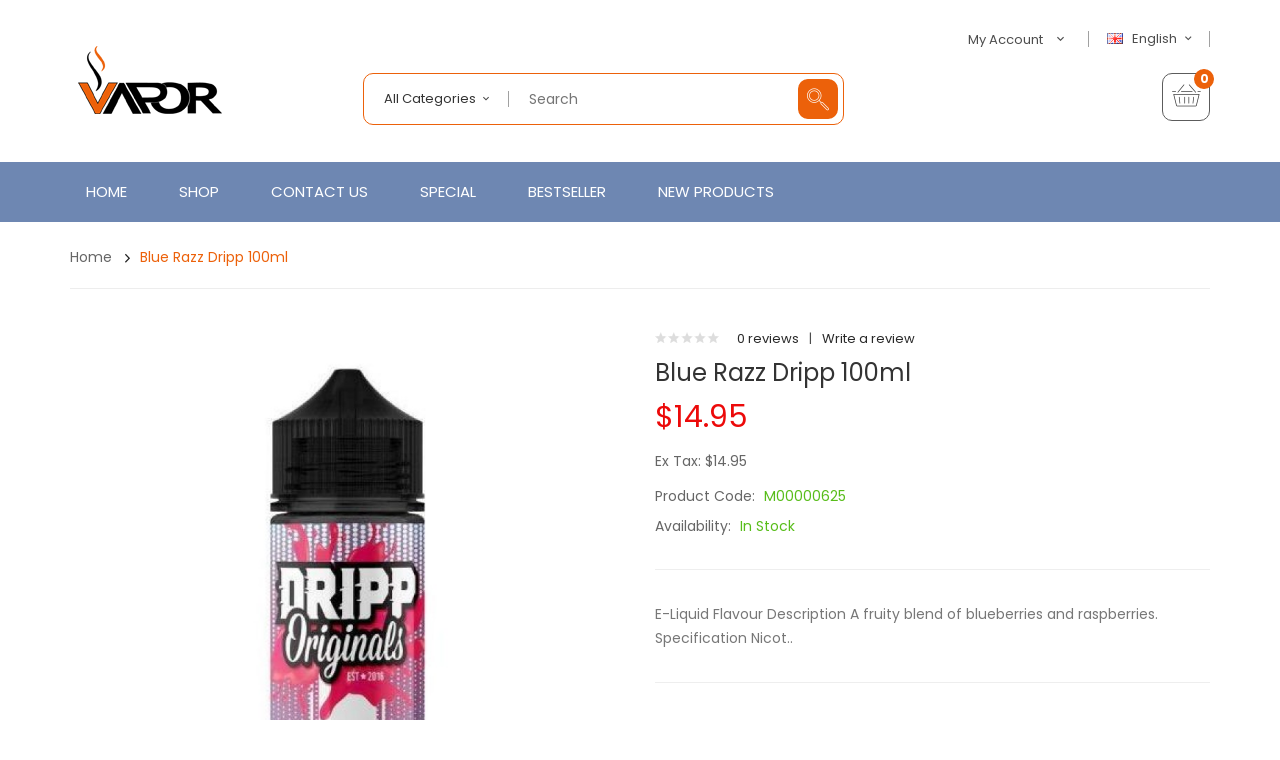

--- FILE ---
content_type: text/html; charset=utf-8
request_url: https://www.vapegive.com/blue-razz-dripp-100ml
body_size: 16838
content:
<!DOCTYPE html>
<!--[if IE]><![endif]-->
<!--[if IE 8 ]><html dir="ltr" lang="en" class="ie8"><![endif]-->
<!--[if IE 9 ]><html dir="ltr" lang="en" class="ie9"><![endif]-->
<!--[if (gt IE 9)|!(IE)]><!-->
<html dir="ltr" lang="en">
<!--<![endif]-->
<head prefix="og:http://ogp.me/ns# fb:http://ogp.me/ns/fb# product:http://ogp.me/ns/product#">
<meta charset="UTF-8" />
<meta name="viewport" content="width=device-width, initial-scale=1">
<meta http-equiv="X-UA-Compatible" content="IE=edge">
<title>Blue Razz Dripp 100ml | E-liquids</title>
<base href="https://www.vapegive.com/" />
<meta name="description" content="Buy Blue Razz Dripp 100ml E Liquid Shortfill from Dragon Vapour! Get 2 Bottles for £20.00! Mix &amp; Match Across the Whole Range. Spend £25 or More &amp; Get Free UK Shipping!" />
<script src="catalog/view/javascript/jquery/jquery-2.1.1.min.js" type="text/javascript"></script>

<script src="catalog/view/javascript/jquery/jquery-ui.min.js" type="text/javascript"></script>
<script src="catalog/view/javascript/opentheme/ocquickview/ocquickview.js" type="text/javascript"></script>
<link href="catalog/view/theme/tt_ororus1/stylesheet/opentheme/ocquickview/css/ocquickview.css" rel="stylesheet" type="text/css" />
<link href="catalog/view/theme/tt_ororus1/stylesheet/opentheme/countdown/jquery.countdown.css" rel="stylesheet" type="text/css" />
<script src="catalog/view/javascript/jquery/owl-carousel/js/owl.carousel.min.js" type="text/javascript"></script>
<link href="catalog/view/javascript/jquery/owl-carousel/css/owl.carousel.min.css" rel="stylesheet" />
<link href="catalog/view/javascript/jquery/owl-carousel/css/owl.theme.green.min.css" rel="stylesheet" />
<script src="catalog/view/javascript/jquery/elevatezoom/jquery.elevatezoom.js" type="text/javascript"></script>
<script src="catalog/view/javascript/opentheme/countdown/jquery.plugin.min.js" type="text/javascript"></script>
<script src="catalog/view/javascript/opentheme/countdown/jquery.countdown.min.js" type="text/javascript"></script>
<script src="catalog/view/javascript/ocmegamenu/menu.js" type="text/javascript"></script>
<link href="catalog/view/theme/tt_ororus1/stylesheet/opentheme/countdown/jquery.countdown.css" rel="stylesheet" />
<link href="catalog/view/theme/tt_ororus1/stylesheet/opentheme/ocmegamenu/menu.css" rel="stylesheet" />
<link href="catalog/view/theme/tt_ororus1/stylesheet/opentheme/css/animate.css" rel="stylesheet" />
<link href="catalog/view/theme/tt_ororus1/stylesheet/opentheme/layoutproducts/layoutproducts.css" rel="stylesheet" />
<link href="catalog/view/javascript/bootstrap/css/bootstrap.min.css" rel="stylesheet" media="screen" />
<script src="catalog/view/javascript/bootstrap/js/bootstrap.min.js" type="text/javascript"></script>
<link href="catalog/view/javascript/font-awesome/css/font-awesome.min.css" rel="stylesheet" type="text/css" />
<link href="catalog/view/javascript/material-design-iconic-font/css/material-design-iconic-font.min.css" rel="stylesheet" type="text/css" />
<link href="catalog/view/javascript/ionicons/css/ionicons.min.css" rel="stylesheet" type="text/css" />
<link href="catalog/view/javascript/pe-icon-7-stroke/css/pe-icon-7-stroke.css" rel="stylesheet" type="text/css" />
<link href="catalog/view/javascript/et-line-font/css/style.css" rel="stylesheet" type="text/css" />
<link href="//fonts.googleapis.com/css?family=Poppins:300,400,500,600,700,800,900" rel="stylesheet" type="text/css" />
<link href="catalog/view/theme/tt_ororus1/stylesheet/stylesheet.css" rel="stylesheet">
<script src="catalog/view/javascript/cloudzoom/cloud-zoom.1.0.2.min.js" type="text/javascript"></script>
<script src="catalog/view/javascript/cloudzoom/zoom.js" type="text/javascript"></script>
<script src="catalog/view/javascript/ocquickview/ocquickview.js" type="text/javascript"></script>
<link href="catalog/view/theme/tt_ororus1/stylesheet/ocquickview/ocquickview.css" rel="stylesheet" type="text/css" />
<link href="catalog/view/javascript/jquery/magnific/magnific-popup.css" type="text/css" rel="stylesheet" media="screen" />
<link href="catalog/view/javascript/jquery/datetimepicker/bootstrap-datetimepicker.min.css" type="text/css" rel="stylesheet" media="screen" />
<link href="catalog/view/theme/tt_ororus1/stylesheet/occolorswatches/swatches.css" type="text/css" rel="stylesheet" media="screen" />
<link href="catalog/view/theme/tt_ororus1/stylesheet/oczoom/zoom.css" type="text/css" rel="stylesheet" media="screen" />
<link href="catalog/view/javascript/cloudzoom/css/cloud-zoom.css" type="text/css" rel="stylesheet" media="screen" />
<link href="catalog/view/theme/tt_ororus1/stylesheet/opentheme/ocajaxlogin/css/ocajaxlogin.css" type="text/css" rel="stylesheet" media="screen" />
<script src="catalog/view/javascript/jquery/magnific/jquery.magnific-popup.min.js" type="text/javascript"></script>
<script src="catalog/view/javascript/jquery/datetimepicker/moment/moment.min.js" type="text/javascript"></script>
<script src="catalog/view/javascript/jquery/datetimepicker/moment/moment-with-locales.min.js" type="text/javascript"></script>
<script src="catalog/view/javascript/jquery/datetimepicker/bootstrap-datetimepicker.min.js" type="text/javascript"></script>
<script src="catalog/view/javascript/occolorswatches/swatches.js" type="text/javascript"></script>
<script src="catalog/view/javascript/cloudzoom/cloud-zoom.1.0.2.min.js" type="text/javascript"></script>
<script src="catalog/view/javascript/cloudzoom/zoom.js" type="text/javascript"></script>
<script src="catalog/view/javascript/opentheme/ocajaxlogin/ocajaxlogin.js" type="text/javascript"></script>
<script src="catalog/view/javascript/opentheme/jquery.bpopup.min.js" type="text/javascript"></script>
<script src="catalog/view/javascript/opentheme/jquery.cookie.js" type="text/javascript"></script>
<script src="catalog/view/javascript/common.js" type="text/javascript"></script>

        <link rel="alternate" href="https://www.vapegive.com/blue-razz-dripp-100ml" hreflang="en"/>
<link rel="alternate" href="https://www.vapegive.com/index.php?route=product/product&amp;product_id=626" hreflang="fr"/>

      
<link href="https://www.vapegive.com/blue-razz-dripp-100ml" rel="canonical" />
<link href="https://www.vapegive.com/image/catalog/cart.png" rel="icon" />
</head>
<body class="product-product-626 home1 group1">
<div class="wrapper">
<header>
	<div class="container">
		<div class="row">
			<div class="col-md-3 col-sm-12 col-sms-12">
				<div class="logo-container">
					<div id="logo">
					  						<a href="https://www.vapegive.com"><img src="https://www.vapegive.com/image/catalog/logo.png" title="vapegive" alt="vapegive" class="img-responsive" /></a>
					  					</div>
				</div>
			</div>
			<div class="col-md-9 col-sm-12 col-sms-12">
				<div class="top-header">
					<div class="row">
						<div class="col-md-6 col-sm-12 col-sms-12">
							<div class="top-search"><p></p></div>
						</div>
						<div class="col-md-6 col-sm-12 col-sms-12">
							 
							  <form action="https://www.vapegive.com/index.php?route=common/language/language" method="post" enctype="multipart/form-data" id="form-language">
    <div class="language">
	  <label>Language:</label>
      <button class="btn btn-link btn-language dropdown-toggle" data-toggle="dropdown">
            	  <img src="catalog/language/en-gb/en-gb.png" alt="English" title="English">
	  English
                        	  <i class="zmdi zmdi-chevron-down zmdi-hc-fw"></i></button>
      <ul class="dropdown-menu">
        		 			<li><button class="btn btn-link btn-block language-select item-selected" type="button" name="en-gb"><img src="catalog/language/en-gb/en-gb.png" alt="English" title="English" />English</button></li>
		      		 			<li><button class="btn btn-link btn-block language-select" type="button" name="fr-gb"><img src="catalog/language/fr-gb/fr-gb.png" alt="French" title="French" />French</button></li>
		            </ul>
    </div>
    <input type="hidden" name="code" value="" />
    <input type="hidden" name="redirect" value="product/product&product_id=626" />
  </form>

							<div id="top-links">
								<ul class="list-inline">
									<li class="dropdown">
										<a href="https://www.vapegive.com/index.php?route=account/account" title="My Account" class="dropdown-toggle link-account" data-toggle="dropdown"><span>My Account</span><i class="zmdi zmdi-chevron-down zmdi-hc-fw"></i></a>
																					<ul class="dropdown-menu ul-account">
																																<li>
																									<a id="a-register-link" href="https://www.vapegive.com/index.php?route=account/register">Register</a>
																							</li>
											<li>
																									<a id="a-login-link" href="https://www.vapegive.com/index.php?route=account/login">Login</a>
																							</li>
																						<li><a href="https://www.vapegive.com/index.php?route=checkout/cart" title="Shopping Cart"><span>Shopping Cart</span></a></li>
											<li><a href="https://www.vapegive.com/index.php?route=checkout/checkout" title="Checkout"><span>Checkout</span></a></li>
										</ul>
									</li>
								</ul>
							</div>
						</div>
					</div>
				</div>
				<div class="bottom-header">
					<div class="row">
						<div class="col-md-7 col-sm-12 col-sms-12">
							<div class="search-containers"><div id="search-by-category">
    <div class="search-container">
        <div class="categories-container">
            <div class="hover-cate">
            <p><span class="cate-selected" data-value="0">All Categories</span></p>
            <ul class="cate-items">
                <li class="item-cate" data-value="0">All Categories</li>
                                                        <li data-value="8" class="item-cate">Batteries & Chargers</li>
                                                                                                <li data-value="1" class="item-cate">E-liquids</li>
                                                                                                <li data-value="5" class="item-cate">Mods</li>
                                                                                                <li data-value="9" class="item-cate">RTAs and RDAs</li>
                                                                                                <li data-value="2" class="item-cate">SALE!</li>
                                                                                                <li data-value="3" class="item-cate">Vape Replacement Coils & Pods</li>
                                                                                                <li data-value="6" class="item-cate">Vape Tanks</li>
                                                                                                <li data-value="7" class="item-cate">Vaping Accessories | Dragon Vapour</li>
                                                                                                <li data-value="4" class="item-cate">Vaping Kits</li>
                                                                    </ul>
            </div>
        </div>
		<div class="search-box">
			<input type="text" name="search" id="text-search" value="" placeholder="Search" class=""  />
			<div id="sp-btn-search" class="">
				<button type="button" id="btn-search-category" class="btn btn-default btn-lg"></button>
			</div>
        </div>
    </div>
    <div class="search-ajax">
        <div class="ajax-loader-container" style="display: none;">
            <img src="https://www.vapegive.com/image/catalog/AjaxLoader.gif" class="ajax-load-img" width="30" height="30" alt="plazathemes.com" />
        </div>
        <div class="ajax-result-container">
            <!-- Content of search results -->
        </div>
    </div>
    <input type="hidden" id="ajax-search-enable" value="1" />
</div>

<script type="text/javascript">
    $(document).ready(function () {
        var flag = false;
        var ajax_search_enable = $('#ajax-search-enable').val();
        
        var current_cate_value = $('ul.cate-items li.selected').data('value');
        var current_cate_text = $('ul.cate-items li.selected').html();
        
        $('.cate-selected').attr('data-value', current_cate_value);
        $('.cate-selected').html(current_cate_text);
        
        $('.hover-cate p').click(function () {
            $( ".cate-items" ).toggle("slow");
        });
        
        $('.ajax-result-container').hover(
            function() {
                flag = true;
            },
            function() {
                flag = false;
            }
        );
        
        $('.hover-cate').hover(
            function() {
                flag = true;
            },
            function() {
                flag = false;
            }
        );
        
        $('#search-by-category').focusout(function() {
            if(flag == true) {
                $('.ajax-result-container').show();
            } else {
                $('.ajax-result-container').hide();
            }
        });
        
        $('#search-by-category').focusin(function() {
            $('.ajax-result-container').show();
        });

        $('#btn-search-category').click(function () {
            var url = 'https://www.vapegive.com/index.php?route=product/search';
            var text_search = $('#text-search').val();
            if(text_search) {
                url += '&search=' + encodeURIComponent(text_search);
            }

            var category_search = $('.cate-selected').attr("data-value");
            if(category_search) {
                url += '&category_id=' + encodeURIComponent(category_search);
            }

            location = url;
        });

        if(ajax_search_enable == '1') {
            $('#text-search').keyup(function(e) {
                var text_search = $(this).val();
                var cate_search = $('.cate-selected').attr("data-value");
                if(text_search != null && text_search != '') {
                    ajaxSearch(text_search, cate_search);
                } else {
                    $('.ajax-result-container').html('');
                    $('.ajax-loader-container').hide();
                }
            });

            $('ul.cate-items li.item-cate').click(function() {
                var cate_search = $(this).data('value');
                var text_search = $('#text-search').val();
                $('.cate-selected').attr('data-value', cate_search);
                $('.cate-selected').html($(this).html());
                if(text_search != null && text_search != '') {
                    ajaxSearch(text_search, cate_search);
                } else {
                    $('.ajax-result-container').html('');
                    $('.ajax-loader-container').hide();
                }
                $( ".cate-items" ).hide();
                $('#text-search').focus();
            });

        }
        
        function ajaxSearch(text_search, cate_search) {
            $.ajax({
                url         : 'https://www.vapegive.com/index.php?route=extension/module/ocsearchcategory/ajaxSearch',
                type        : 'post',
                data        : { text_search : text_search, cate_search : cate_search },
                beforeSend  : function () {
                    $('.ajax-loader-container').show();
                },
                success     : function(json) {
                    if(json['success'] == true) {
                        $('.ajax-result-container').html(json['result_html']);
                        $('.ajax-loader-container').hide();
                    }
                }
            });
        }

    });    
</script></div>
						</div>
						<div class="col-md-5 col-sm-12 col-sms-12">
							<div class="header-cart"><div id="cart" class="btn-group btn-block">
  <button type="button" data-toggle="dropdown" data-loading-text="Loading..." class="btn dropdown-toggle dropdown-cart"><i class="icon-basket"></i> <span id="cart-total"><span class="cart-number">0</span><span class="text-cart">My Cart</span></span></button>
  <ul class="dropdown-menu pull-right">
        <li>
      <p class="text-center cart-empty">Your shopping cart is empty!</p>
    </li>
      </ul>
</div></div>
													</div>
					</div>
				</div>
			</div>
		</div>
	</div>
</header>
<div class="menu-container">
	<div class="container">
					    <style>
    #oc-menu-6612 .oc-menu-bar {
        min-height: 60px;
        background: #FFFFFF;
        color: #FFFFFF;
    }
    #oc-menu-6612.oc-menu-bar {
        min-height: 60px;
        background: #FFFFFF;
        color: #FFFFFF;
    }
    #oc-menu-6612 .ul-top-items .li-top-item {
        background: #FFFFFF;
        color: #FFFFFF;
    }
    #oc-menu-6612 .ul-top-items .li-top-item .a-top-link {
        padding: 20px 10px 20px 10px;
        color: #FFFFFF;
        font-size: 15px;
        text-transform: uppercase;
        font-weight: 400;
    }
    #oc-menu-6612 .ul-top-items .li-top-item:hover, #oc-menu-6612 .ul-top-items .li-top-item.active {
        background: #FFFFFF;
        color: #FFFFFF;
    }
    #oc-menu-6612 .ul-top-items .li-top-item:hover .a-top-link, #oc-menu-6612 .ul-top-items .li-top-item.active .a-top-link{
        color: #FFFFFF;
        font-weight: 400;
    }
    #oc-menu-6612 .mega-menu-container {
        width: 900px;
        background: #FFFFFF;
        padding: 45px 40px 45px 40px;
        color: #333333;
    }
    #oc-menu-6612 .mega-menu-container a, #oc-menu-6612 .mega-menu-container h1, #oc-menu-6612 .mega-menu-container h2, #oc-menu-6612 .mega-menu-container h3,
    #oc-menu-6612 .mega-menu-container h4, #oc-menu-6612 .mega-menu-container h5, #oc-menu-6612 .mega-menu-container h6, #oc-menu-6612 .mega-menu-container span {
        color: #333333;
    }
    #oc-menu-6612 .ul-second-items .li-second-items {
        background: #FFFFFF;
        color: #363F4D;
    }
    #oc-menu-6612 .ul-second-items .li-second-items:hover, #oc-menu-6612 .ul-second-items .li-second-items.active {
        background: #FFFFFF;
        color: #EC610A;
    }
    #oc-menu-6612 .ul-second-items .li-second-items .a-second-link {
        color: #363F4D;
        font-size: 12px;
        text-transform: uppercase;
        font-weight: 500;
    }
    #oc-menu-6612 .ul-second-items .li-second-items:hover .a-second-link, #oc-menu-6612 .ul-second-items .li-second-items.active .a-second-link {
        color: #EC610A;
        font-weight: 500;
    }
    #oc-menu-6612 .ul-third-items .li-third-items {
        background: #FFFFFF;
    }
    #oc-menu-6612 .ul-third-items .li-third-items:hover, #oc-menu-6612 .ul-third-items .li-third-items.active {
        background: #FFFFFF;
    }
    #oc-menu-6612 .ul-third-items .li-third-items .a-third-link {
        color: #353D4B;
        font-size: 12px;
        text-transform: capitalize;
        font-weight: 400;
    }
    #oc-menu-6612 .ul-third-items .li-third-items:hover .a-third-link, #oc-menu-6612 .ul-third-items .li-third-items.active .a-third-link {
        color: #EC610A;
        font-weight: 400;
    }
</style>
            <div class="oc-menu horizontal-menu oc-menu-bar visible-lg visible-md" id="oc-menu-6612">
                            <input type="hidden" id="menu-effect-6612" class="menu-effect" value="fade" />
                <ul class="ul-top-items">
                                                                        <li class="li-top-item left" style="float: left">
                                                                    <a class="a-top-link" href="index.php?route=common/home">
                                                                                                                            <span>Home</span>
                                                                            </a>
                                                                                            </li>
                                                                                                <li class="li-top-item left" style="float: left">
                                                                    <a class="a-top-link" href="index.php?route=product/category&amp;path=5">
                                                                                                                            <span>Shop</span>
                                                                            </a>
                                                                                                    <!-- Mega Menu -->
                                                                                                                                                                        <div class="mega-menu-container sub-menu-container left ">
                                                                                                            
                                                                                                                                                                                                                                                                                                                                <div class="col-md-2 sub-item2-content" data-cols="2">
                                                                                                                                                        <a class="a-mega-second-link" href="https://www.vapegive.com/vaping-kits"><h4><strong>Vaping Kits</strong></h4></a>
                                                                                                                                                    </div>
                                                                    
                                                                    
                                                                    
                                                                                                                                                                                                                                                                                <div class="col-md-2 sub-item2-content" data-cols="2">
                                                                                                                                                        <a class="a-mega-second-link" href="https://www.vapegive.com/mods"><h4><strong>Mods</strong></h4></a>
                                                                                                                                                    </div>
                                                                    
                                                                    
                                                                    
                                                                                                                                                                                                                                                                                <div class="col-md-2 sub-item2-content" data-cols="2">
                                                                                                                                                        <a class="a-mega-second-link" href="https://www.vapegive.com/vape-tanks"><h4><strong>Vape Tanks</strong></h4></a>
                                                                                                                                                    </div>
                                                                    
                                                                    
                                                                    
                                                                                                                                                                                                                                                                                <div class="col-md-2 sub-item2-content" data-cols="2">
                                                                                                                                                        <a class="a-mega-second-link" href="https://www.vapegive.com/batteries-chargers"><h4><strong>Batteries & Chargers</strong></h4></a>
                                                                                                                                                    </div>
                                                                    
                                                                    
                                                                    
                                                                                                                                                                                                                                                                                <div class="col-md-2 sub-item2-content" data-cols="2">
                                                                                                                                                        <a class="a-mega-second-link" href="https://www.vapegive.com/vape-replacement-coils-pods"><h4><strong>Vape Replacement Coils & Pods</strong></h4></a>
                                                                                                                                                    </div>
                                                                    
                                                                    
                                                                    
                                                                                                                                                                                                                                                                                <div class="col-md-2 sub-item2-content" data-cols="2">
                                                                                                                                                        <a class="a-mega-second-link" href="https://www.vapegive.com/rtas-and-rdas"><h4><strong>RTAs and RDAs</strong></h4></a>
                                                                                                                                                    </div>
                                                                    
                                                                    
                                                                    
                                                                                                                                                                                                                                                                                <div class="col-md-2 sub-item2-content" data-cols="2">
                                                                                                                                                        <a class="a-mega-second-link" href="https://www.vapegive.com/e-liquids"><h4><strong>E-liquids</strong></h4></a>
                                                                                                                                                    </div>
                                                                    
                                                                    
                                                                    
                                                                                                                                                                                                                                                                                <div class="col-md-2 sub-item2-content" data-cols="2">
                                                                                                                                                        <a class="a-mega-second-link" href="https://www.vapegive.com/vaping-accessories-dragon-vapour"><h4><strong>Vaping Accessories | Dragon Vapour</strong></h4></a>
                                                                                                                                                    </div>
                                                                    
                                                                    
                                                                    
                                                                                                                                                                                                                                                                                <div class="col-md-2 sub-item2-content" data-cols="2">
                                                                                                                                                        <a class="a-mega-second-link" href="https://www.vapegive.com/sale"><h4><strong>SALE!</strong></h4></a>
                                                                                                                                                    </div>
                                                                    
                                                                    
                                                                    
                                                                                                                                                                                                                                                                                                                                                            </div>
                                                                                                                        
                                    <!-- Flyout Menu -->
                                                                                                </li>
                                                                                                <li class="li-top-item left" style="float: left">
                                                                    <a class="a-top-link" href="index.php?route=information/contact">
                                                                                                                            <span>Contact Us</span>
                                                                            </a>
                                                                                            </li>
                                                                                                <li class="li-top-item left" style="float: left">
                                                                    <a class="a-top-link" href="index.php?route=product/special">
                                                                                                                            <span>Special</span>
                                                                            </a>
                                                                                            </li>
                                                                                                <li class="li-top-item left" style="float: left">
                                                                    <a class="a-top-link" href="index.php?route=product/ocbestseller">
                                                                                                                            <span>Bestseller</span>
                                                                            </a>
                                                                                            </li>
                                                                                                <li class="li-top-item left" style="float: left">
                                                                    <a class="a-top-link" href="index.php?route=product/ocnewproduct">
                                                                                                                            <span>New Products</span>
                                                                            </a>
                                                                                            </li>
                                                            </ul>
                    </div>
    
        
    
    <style>
    #oc-menu-398 .oc-menu-bar {
        min-height: 50px;
        background: #434343;
        color: #FFFFFF;
    }
    #oc-menu-398.oc-menu-bar {
        min-height: 50px;
        background: #434343;
        color: #FFFFFF;
    }
    #oc-menu-398 .ul-top-items .li-top-item {
        background: #434343;
        color: #FFFFFF;
    }
    #oc-menu-398 .ul-top-items .li-top-item .a-top-link {
        padding: 0px 0px 0px 0px;
        color: #FFFFFF;
        font-size: 14px;
        text-transform: none;
        font-weight: 400;
    }
    #oc-menu-398 .ul-top-items .li-top-item:hover, #oc-menu-398 .ul-top-items .li-top-item.active {
        background: #EC610A;
        color: #EC610A;
    }
    #oc-menu-398 .ul-top-items .li-top-item:hover .a-top-link, #oc-menu-398 .ul-top-items .li-top-item.active .a-top-link{
        color: #EC610A;
        font-weight: 400;
    }
    #oc-menu-398 .mega-menu-container {
        width: 100%;
        background: #434343;
        padding: 0px 0px 0px 0px;
        color: #FFFFFF;
    }
    #oc-menu-398 .mega-menu-container a, #oc-menu-398 .mega-menu-container h1, #oc-menu-398 .mega-menu-container h2, #oc-menu-398 .mega-menu-container h3,
    #oc-menu-398 .mega-menu-container h4, #oc-menu-398 .mega-menu-container h5, #oc-menu-398 .mega-menu-container h6, #oc-menu-398 .mega-menu-container span {
        color: #FFFFFF;
    }
    #oc-menu-398 .ul-second-items .li-second-items {
        background: #434343;
        color: #FFFFFF;
    }
    #oc-menu-398 .ul-second-items .li-second-items:hover, #oc-menu-398 .ul-second-items .li-second-items.active {
        background: #434343;
        color: #EC610A;
    }
    #oc-menu-398 .ul-second-items .li-second-items .a-second-link {
        color: #FFFFFF;
        font-size: 13px;
        text-transform: none;
        font-weight: 400;
    }
    #oc-menu-398 .ul-second-items .li-second-items:hover .a-second-link, #oc-menu-398 .ul-second-items .li-second-items.active .a-second-link {
        color: #EC610A;
        font-weight: 400;
    }
    #oc-menu-398 .ul-third-items .li-third-items {
        background: #434343;
    }
    #oc-menu-398 .ul-third-items .li-third-items:hover, #oc-menu-398 .ul-third-items .li-third-items.active {
        background: #434343;
    }
    #oc-menu-398 .ul-third-items .li-third-items .a-third-link {
        color: #FFFFFF;
        font-size: 12px;
        text-transform: none;
        font-weight: 400;
    }
    #oc-menu-398 .ul-third-items .li-third-items:hover .a-third-link, #oc-menu-398 .ul-third-items .li-third-items.active .a-third-link {
        color: #EC610A;
        font-weight: 400;
    }
</style>
    
        
            <div class="oc-menu mobile-menu hidden-lg hidden-md" id="oc-menu-398">
                            <input type="hidden" id="menu-effect-398" class="menu-effect" value="none" />
                <div class="oc-menu-bar">
                    <div class="left"><i class="fa fa-bars"></i> <span>Menu</span></div>
                    <div class="right"><i class="fa fa-chevron-down" aria-hidden="true"></i></div>
                </div>
                <ul class="ul-top-items">
                                                                        <li class="li-top-item">
                                                                    <a class="a-top-link a-item" href="index.php?route=common/home">
                                                                                                                            <span>Home</span>
                                                                            </a>
                                                                                                                                </li>
                                                                                                <li class="li-top-item">
                                                                    <a class="a-top-link a-item" href="https://www.vapegive.com/vaping-kits">
                                                                                                                            <span>Vaping Kits</span>
                                                                            </a>
                                                                                                                                </li>
                                                                                                <li class="li-top-item">
                                                                    <a class="a-top-link a-item" href="https://www.vapegive.com/mods">
                                                                                                                            <span>Mods</span>
                                                                            </a>
                                                                                                                                </li>
                                                                                                <li class="li-top-item">
                                                                    <a class="a-top-link a-item" href="https://www.vapegive.com/vape-tanks">
                                                                                                                            <span>Vape Tanks</span>
                                                                            </a>
                                                                                                                                </li>
                                                                                                <li class="li-top-item">
                                                                    <a class="a-top-link a-item" href="https://www.vapegive.com/batteries-chargers">
                                                                                                                            <span>Batteries &amp; Chargers</span>
                                                                            </a>
                                                                                                                                </li>
                                                                                                <li class="li-top-item">
                                                                    <a class="a-top-link a-item" href="https://www.vapegive.com/vape-replacement-coils-pods">
                                                                                                                            <span>Vape Replacement Coils &amp; Pods</span>
                                                                            </a>
                                                                                                                                </li>
                                                                                                <li class="li-top-item">
                                                                    <a class="a-top-link a-item" href="https://www.vapegive.com/rtas-and-rdas">
                                                                                                                            <span>RTAs and RDAs</span>
                                                                            </a>
                                                                                                                                </li>
                                                                                                <li class="li-top-item">
                                                                    <a class="a-top-link a-item" href="https://www.vapegive.com/e-liquids">
                                                                                                                            <span>E-liquids</span>
                                                                            </a>
                                                                                                                                </li>
                                                                                                <li class="li-top-item">
                                                                    <a class="a-top-link a-item" href="https://www.vapegive.com/vaping-accessories-dragon-vapour">
                                                                                                                            <span>Vaping Accessories</span>
                                                                            </a>
                                                                                                                                </li>
                                                                                                <li class="li-top-item">
                                                                    <a class="a-top-link a-item" href="https://www.vapegive.com/sale">
                                                                                                                            <span>SALE!</span>
                                                                            </a>
                                                                                                                                </li>
                                                                                                <li class="li-top-item">
                                                                    <a class="a-top-link a-item" href="index.php?route=information/contact">
                                                                                                                            <span>Contact Us</span>
                                                                            </a>
                                                                                                                                </li>
                                                            </ul>
                    </div>
    
  
			</div>
</div>
<script type="text/javascript">
$(document).ready(function(){
	$(window).scroll(function () {
		if ($(this).scrollTop() > 167) {
		$('.menu-container').addClass("fix-nav");
		} else {
		$('.menu-container').removeClass("fix-nav");
		}
	});
	$(function dropDown()
	{
		elementClick = '#form-currency .btn-currency,#form-language .btn-language,#top-links .link-account,#cart .dropdown-cart';
		elementSlide =  '.dropdown-menu';
		activeClass = 'active';

		$(elementClick).on('click', function(e){
		e.stopPropagation();
		var subUl = $(this).next(elementSlide);
		if(subUl.is(':hidden'))
		{
		subUl.slideDown();
		$(this).addClass(activeClass);
		}
		else
		{
		subUl.slideUp();
		$(this).removeClass(activeClass);
		}
		$(elementClick).not(this).next(elementSlide).slideUp();
		$(elementClick).not(this).removeClass(activeClass);
		e.preventDefault();
		});

		$(elementSlide).on('click', function(e){
		e.stopPropagation();
		});

		$(document).on('click', function(e){
		e.stopPropagation();
		var elementHide = $(elementClick).next(elementSlide);
		$(elementHide).slideUp();
		$(elementClick).removeClass('active');
		});
	});
});
</script>
<div id="product-product" class="container">
    <ul class="breadcrumb">
                    <li><a href="https://www.vapegive.com">Home</a></li>
                    <li><a href="https://www.vapegive.com/blue-razz-dripp-100ml">Blue Razz Dripp 100ml</a></li>
            </ul>
    <div class="row">
                                    <div id="content" class="col-sm-12"><div id="ajax-login-block">
</div>
<div id="ajax-loader">
    <img src="https://www.vapegive.com/image/catalog/AjaxLoader.gif" alt="" />
</div>
<div class="ajax-body-login">
    <div class="account-login">
        <div class="page-title">
            <h1>Login or create an account</h1>
            <a href="javascript:void(0);" class="a-close-frm" onclick="ocajaxlogin.closeForm();"><span>Close</span></a>
        </div>
        <div class="ajax-content">
            <div class="ajax-container">
    <div class="login-form-content">
        <h2>Returning Customer</h2>
        <p><strong>I am a returning customer</strong></p>
        <form action="#" method="post" id="ajax-login-form" enctype="multipart/form-data">
            <div class="form-group">
                <label class="control-label" for="input-email">E-Mail Address</label>
                <input type="text" name="email" value="" placeholder="E-Mail Address" id="input-email" class="form-control" />
            </div>
            <div class="form-group">
                <label class="control-label" for="input-password">Password</label>
                <input type="password" name="password" value="" placeholder="Password" id="input-password" class="form-control" />
                <a class="forgotten" href="https://www.vapegive.com/index.php?route=account/forgotten">Forgotten Password</a>
            </div>
            <div class="action">
                <button class="button" type="button" onclick="ocajaxlogin.loginAction(document.getElementById('input-email').value, document.getElementById('input-password').value)"><span>Login</span></button>
                <button class="button" type="button" onclick="ocajaxlogin.appendRegisterForm()"><span>Create an account</span></button>
                <img class="ajax-load-img" alt="" src="https://www.vapegive.com/image/catalog/AjaxLoader.gif" width="30" height="30" />
            </div>
                    </form>
    </div>
</div>

<script type="text/javascript">
    $(document).ready(function () {
        var keycode = '';

        $('#input-email').keypress(function (e) {
            keycode = (e.keyCode ? e.keyCode : e.which);
            if(keycode == '13') {
                ocajaxlogin.loginAction(ocajaxlogin.loginAction(document.getElementById('input-email').value, document.getElementById('input-password').value));
            }
        });

        $('#input-password').keypress(function (e) {
            keycode = (e.keyCode ? e.keyCode : e.which);
            if(keycode == '13') {
                ocajaxlogin.loginAction(ocajaxlogin.loginAction(document.getElementById('input-email').value, document.getElementById('input-password').value));
            }
        });
    });

</script>


        </div>
    </div>
    <div class="account-register">
        <div class="page-title">
            <h1>Login or create an account</h1>
            <a href="javascript:void(0);" class="a-close-frm" onclick="ocajaxlogin.closeForm();"><span>Close</span></a>
        </div>
        <div class="ajax-content">
            <div class="ajax-container">
    <div class="register-form-content">
        <h1>Register Account</h1>
        <p>If you already have an account with us, please login at the <a onclick="ocajaxlogin.appendLoginForm()" href="javascript:void(0);">login form</a>.</p>
        <form action="https://www.vapegive.com/index.php?route=extension/module/ajaxregister" method="post" id="ajax-register-form" enctype="multipart/form-data" class="form-horizontal">
            <fieldset id="account">
                <legend>Your Personal Details</legend>
                <div class="form-group required" style="display:  none ;">
                    <label class="col-sm-2 control-label">Customer Group</label>
                    <div class="col-sm-10">
                                                                        <div class="radio">
                            <label>
                                <input type="radio" name="customer_group_id" value="1" checked="checked" />
                                Default</label>
                        </div>
                                                                    </div>
                </div>
                <div class="form-group required">
                    <label class="col-sm-2 control-label" for="input-firstname">First Name</label>
                    <div class="col-sm-10">
                        <input type="text" name="firstname" value="" placeholder="First Name" id="input-firstname" class="form-control" />
                        <!-- Error First Name -->
                        <div class="for-error error-firstname"></div>
                    </div>
                </div>
                <div class="form-group required">
                    <label class="col-sm-2 control-label" for="input-lastname">Last Name</label>
                    <div class="col-sm-10">
                        <input type="text" name="lastname" value="" placeholder="Last Name" id="input-lastname" class="form-control" />
                        <!-- Error Last Name -->
                        <div class="for-error error-lastname"></div>
                    </div>
                </div>
                <div class="form-group required">
                    <label class="col-sm-2 control-label" for="input-register-email">E-Mail</label>
                    <div class="col-sm-10">
                        <input type="email" name="email" value="" placeholder="E-Mail" id="input-register-email" class="form-control" />
                        <!-- Error Email -->
                        <div class="for-error error-email"></div>
                    </div>
                </div>
                <div class="form-group required">
                    <label class="col-sm-2 control-label" for="input-telephone">Telephone</label>
                    <div class="col-sm-10">
                        <input type="tel" name="telephone" value="" placeholder="Telephone" id="input-telephone" class="form-control" />
                        <!-- Error Phone -->
                        <div class="for-error error-telephone"></div>
                    </div>
                </div>
                            </fieldset>
            <fieldset>
                <legend>Your Password</legend>
                <div class="form-group required">
                    <label class="col-sm-2 control-label" for="input-register-password">Password</label>
                    <div class="col-sm-10">
                        <input type="password" name="password" value="" placeholder="Password" id="input-register-password" class="form-control" />
                        <!-- Error Password -->
                        <div class="for-error error-password"></div>
                    </div>
                </div>
                <div class="form-group required">
                    <label class="col-sm-2 control-label" for="input-confirm">Password Confirm</label>
                    <div class="col-sm-10">
                        <input type="password" name="confirm" value="" placeholder="Password Confirm" id="input-confirm" class="form-control" />
                        <!-- Error Confirm Password -->
                        <div class="for-error error-confirm"></div>
                    </div>
                </div>
            </fieldset>
            <fieldset>
                <legend>Newsletter</legend>
                <div class="form-group">
                    <label class="col-sm-2 control-label">Subscribe</label>
                    <div class="col-sm-10">
                                                <label class="radio-inline">
                            <input type="radio" name="newsletter" value="1" />
                            Yes</label>
                        <label class="radio-inline">
                            <input type="radio" name="newsletter" value="0" checked="checked" />
                            No</label>
                                            </div>
                </div>
            </fieldset>
            
                        <div class="buttons">
                <div class="pull-right">I have read and agree to the <a href="https://www.vapegive.com/index.php?route=information/information/agree&amp;information_id=3" class="agree"><b>Privacy Policy</b></a>
                                            <input type="checkbox" name="agree" value="1" />
                                        &nbsp;
                    <input type="button" onclick="ocajaxlogin.registerAction();" value="Continue" class="btn btn-primary" />
                    <img class="ajax-load-img" alt="" src="https://www.vapegive.com/image/catalog/AjaxLoader.gif" width="30" height="30" />
                </div>
            </div>
                    </form>
    </div>
    <div class="alert alert-danger for-error error-warning"><i class="fa fa-exclamation-circle"></i><span></span></div>
</div>
<script type="text/javascript"><!--
    // Sort the custom fields
    $('#account .form-group[data-sort]').detach().each(function() {
        if ($(this).attr('data-sort') >= 0 && $(this).attr('data-sort') <= $('#account .form-group').length) {
            $('#account .form-group').eq($(this).attr('data-sort')).before(this);
        }

        if ($(this).attr('data-sort') > $('#account .form-group').length) {
            $('#account .form-group:last').after(this);
        }

        if ($(this).attr('data-sort') < -$('#account .form-group').length) {
            $('#account .form-group:first').before(this);
        }
    });

    $('#address .form-group[data-sort]').detach().each(function() {
        if ($(this).attr('data-sort') >= 0 && $(this).attr('data-sort') <= $('#address .form-group').length) {
            $('#address .form-group').eq($(this).attr('data-sort')).before(this);
        }

        if ($(this).attr('data-sort') > $('#address .form-group').length) {
            $('#address .form-group:last').after(this);
        }

        if ($(this).attr('data-sort') < -$('#address .form-group').length) {
            $('#address .form-group:first').before(this);
        }
    });

    $('input[name=\'customer_group_id\']').on('change', function() {
        $.ajax({
            url: 'index.php?route=account/register/customfield&customer_group_id=' + this.value,
            dataType: 'json',
            success: function(json) {
                $('.custom-field').hide();
                $('.custom-field').removeClass('required');

                for (i = 0; i < json.length; i++) {
                    custom_field = json[i];

                    $('#custom-field' + custom_field['custom_field_id']).show();

                    if (custom_field['required']) {
                        $('#custom-field' + custom_field['custom_field_id']).addClass('required');
                    }
                }


            },
            error: function(xhr, ajaxOptions, thrownError) {
                console.log(thrownError + "\r\n" + xhr.statusText + "\r\n" + xhr.responseText);
            }
        });
    });

    $('input[name=\'customer_group_id\']:checked').trigger('change');
    //--></script>
<script type="text/javascript"><!--
    $('button[id^=\'button-custom-field\']').on('click', function() {
        var element = this;

        $('#form-upload').remove();

        $('body').prepend('<form enctype="multipart/form-data" id="form-upload" style="display: none;"><input type="file" name="file" /></form>');

        $('#form-upload input[name=\'file\']').trigger('click');

        if (typeof timer != 'undefined') {
            clearInterval(timer);
        }

        timer = setInterval(function() {
            if ($('#form-upload input[name=\'file\']').val() != '') {
                clearInterval(timer);

                $.ajax({
                    url: 'index.php?route=tool/upload',
                    type: 'post',
                    dataType: 'json',
                    data: new FormData($('#form-upload')[0]),
                    cache: false,
                    contentType: false,
                    processData: false,
                    beforeSend: function() {
                        $(element).button('loading');
                    },
                    complete: function() {
                        $(element).button('reset');
                    },
                    success: function(json) {
                        $(element).parent().find('.text-danger').remove();

                        if (json['error']) {
                            $(node).parent().find('input').after('<div class="text-danger">' + json['error'] + '</div>');
                        }

                        if (json['success']) {
                            alert(json['success']);

                            $(element).parent().find('input').val(json['code']);
                        }
                    },
                    error: function(xhr, ajaxOptions, thrownError) {
                        alert(thrownError + "\r\n" + xhr.statusText + "\r\n" + xhr.responseText);
                    }
                });
            }
        }, 500);
    });
    //--></script>
<script type="text/javascript"><!--
    $('.date').datetimepicker({
        language: document.cookie.match(new RegExp('language=([^;]+)'))[1],
        pickTime: false
    });

    $('.time').datetimepicker({
        language: document.cookie.match(new RegExp('language=([^;]+)'))[1],
        pickDate: false
    });

    $('.datetime').datetimepicker({
        language: document.cookie.match(new RegExp('language=([^;]+)'))[1],
        pickDate: true,
        pickTime: true
    });
    //--></script>
        </div>
    </div>
    <div class="account-success">
        <div class="ajax-content">
            <div class="ajax-container">
  <div class="success-content">
    <div class="page-title"><h1>Your Account Has Been Created!</h1></div>
    <p>Thank you for registering with vapegive!</p><p>You will be notified by e-mail once your account has been activated by the store owner.</p><p>If you have ANY questions about the operation of this online shop, please <a href="https://www.vapegive.com/index.php?route=information/contact">contact the store owner</a>.</p>
    <div class="buttons">
      <div class="pull-right"><button class="button" onclick="window.location.href='https://www.vapegive.com/index.php?route=account/account'"><span>Continue</span></button></div>
    </div>
  </div>
</div>
        </div>
    </div>
    <div class="logout-success">
        <div class="ajax-content">
            <div class="ajax-container">
  <div class="success-content">
    <div class="page-title"><h1>Account Logout</h1></div>
    <p>You have been logged off your account. It is now safe to leave the computer.</p><p>Your shopping cart has been saved, the items inside it will be restored whenever you log back into your account.</p>
    <div class="buttons">
      <div class="pull-right"><button class="button" onclick="window.location.href='https://www.vapegive.com'"><span>Continue</span></button></div>
    </div>
  </div>
</div>
        </div>
    </div>
</div>
<div class="opc-hidden">
            <input type="hidden" id="input-opc-status" value="1" />
    </div>


            <div class="row">                                                     <div class="col-sm-6 block-1">
                                            <input type="hidden" id="check-use-zoom" value="1" />
                        <input type="hidden" id="light-box-position" value="1" />
                        <input type="hidden" id="product-identify" value="626" />
                        <div class="lightbox-container"></div>
                                                    <div class="product-zoom-image">
                                                                    <a href="https://www.vapegive.com/image/cache/catalog/Products/2021100623323769-800x800.jpg" class="cloud-zoom main-image" id="product-cloud-zoom" style="width: 800px; height: 800px;"
                                       rel="                                             showTitle: false ,
                                            zoomWidth:800,zoomHeight:800,
                                             position:'inside', adjustX: 0 ">
                                        <img src="https://www.vapegive.com/image/cache/catalog/Products/2021100623323769-800x800.jpg" title="Blue Razz Dripp 100ml" alt="Blue Razz Dripp 100ml" />
                                    </a>
                                                            </div>
                            <div class="additional-images owl-carousel owl-theme">
                                                                    <div class="item">
                                        <a class="cloud-zoom-gallery sub-image" id="product-image-default" href="https://www.vapegive.com/image/cache/catalog/Products/2021100623323769-800x800.jpg" title="Blue Razz Dripp 100ml"
                                           rel="useZoom: 'product-cloud-zoom', smallImage: 'https://www.vapegive.com/image/cache/catalog/Products/2021100623323769-800x800.jpg'" data-pos="1">
                                            <img src="https://www.vapegive.com/image/cache/catalog/Products/2021100623323769-800x800.jpg" title="Blue Razz Dripp 100ml" alt="Blue Razz Dripp 100ml" />
                                        </a>
                                    </div>
                                                                                            </div>

                                                            </div>
                                                                    <div class="col-sm-6 block-2">
											<div class="ratings">
							<div class="rating-box">
																																																																																									</div>
							<a href="" onclick="$('a[href=\'#tab-review\']').trigger('click'); $('body,html').animate({scrollTop: $('.block-3 .nav-tabs').offset().top}, 800); return false;">0 reviews</a><span>|</span><a href="" onclick="$('a[href=\'#tab-review\']').trigger('click'); $('body,html').animate({scrollTop: $('.block-3 .nav-tabs').offset().top}, 800); return false;">Write a review</a>
						</div>												            
					                    <h1 class="product-name">Blue Razz Dripp 100ml</h1>
                                            <ul class="list-unstyled">
														<li class="price-product">
							  <span>$14.95</span>
							</li>
																					<li>Ex Tax: $14.95</li>
																											</ul>
                    					<ul class="list-unstyled">
												<li>Product Code: <span class="ex-text">M00000625</span></li>
												<li>Availability: <span class="ex-text">In Stock</span></li>
					</ul>
					<p class="short-des">
						                                        E-Liquid Flavour Description                                                                               A fruity blend of blueberries and raspberries.                                                                                                              Specification                                                                               Nicot..
					</p>
                    <div id="product">                                                 <div class="form-group">
							<div class="quantity-box">
								<label class="control-label" for="input-quantity">Qty</label>
								<div class="quantity-content">
									<input type="text" name="quantity" value="1" size="2" id="input-quantity" class="form-control" />
									<input type="button" id="plus" value="&#43;" class="form-control"/>
									<input type="button" id="minus" value="-" class="form-control" />
								</div>
							</div>
							<input type="hidden" name="product_id" value="626" />
							<div class="product-actions">
								<button type="button" id="button-cart" data-loading-text="Loading..." class="btn">Add to Cart</button>
								<div class="wishlist-compare">
									<button class="btn-wishlist btn btn-default" type="button" title="Add to Wishlist" onclick="wishlist.add('626');">Add to Wishlist</button>
									<button class="btn-compare btn btn-default" type="button" title="Add to Compare" onclick="compare.add('626');">Add to Compare</button>
								</div>
							</div>
                        </div>
                        </div>
					                    						<div class="clearfix"></div>
						<!-- AddThis Button BEGIN -->
						<div class="addthis_toolbox addthis_default_style" data-url="https://www.vapegive.com/blue-razz-dripp-100ml"><a class="addthis_button_facebook_like" fb:like:layout="button_count"></a> <a class="addthis_button_tweet"></a> <a class="addthis_button_pinterest_pinit"></a> <a class="addthis_counter addthis_pill_style"></a></div>
						<script type="text/javascript" src="//s7.addthis.com/js/300/addthis_widget.js#pubid=ra-515eeaf54693130e"></script>
						<!-- AddThis Button END -->
                    			</div>
            </div>
			<div class="block-3">
				<div class="block-3-content">
					<ul class="nav nav-tabs">
						<li class="active"><a href="#tab-description" data-toggle="tab">Description</a></li>
																			<li><a href="#tab-review" data-toggle="tab">Reviews (0)</a></li>
											</ul>
					<div class="tab-content">
						<div class="tab-pane active" id="tab-description"><div class="easytabs-content-item" data-et-marker="tabs-blue-razz-dripp-100ml-3" data-et-handle="tabs-e-liquid-flavour-description">                   <div class="easytabs-accordion-item" role="tab">                     <span class="easytabs-header-text ui-tabs-anchor js-no-transition">E-Liquid Flavour Description</span>                                       </div>                   <div class="easytabs-content-holder" role="tabpanel">                     <p><span>A fruity blend of blueberries and raspberries. </span></p>                    </div>                 </div>                                <div class="easytabs-content-item" data-et-marker="tabs-blue-razz-dripp-100ml-4" data-et-handle="tabs-specification">                   <div class="easytabs-accordion-item" role="tab">                     <span class="easytabs-header-text ui-tabs-anchor js-no-transition">Specification</span>                                       </div>                   <div class="easytabs-content-holder" role="tabpanel">                     <ul><li><strong>Nicotine Salt Strength: </strong>0MG</li><li><strong>Size: </strong>100ml</li><li><strong></strong><strong>Nicotine Type: </strong>Zero Nicotine </li></ul><h3></h3>                    </div>                 </div>                                <div class="easytabs-content-item" data-et-marker="tabs-blue-razz-dripp-100ml-5" data-et-handle="tabs-what-are-the-active-ingredients">                   <div class="easytabs-accordion-item" role="tab">                     <span class="easytabs-header-text ui-tabs-anchor js-no-transition">What are the active ingredients? </span>                                       </div>                   <div class="easytabs-content-holder" role="tabpanel">                     <p>E-liquids consist of four ingredients:</p><ul><li>Vegetable Glycerine (VG) </li><li>Propylene Glycol (PG)</li><li>Flavourings </li><li>Nicotine </li></ul><p>VG is a food addictive that has a dense nature and this allows it to create thick and 'milky' clouds.  PG on the other hand, is thinner in nature and as a result, it produces less vapour. PG also contributes to the throat hit experienced by some e-liquids. </p>                    </div>                 </div>                                                    <div class='easytabs-content-item easytabs-content-item-static' data-et-marker='tabs-blue-razz-dripp-100ml-s0' data-et-handle='tabs-nicotine-guide'><div class="easytabs-accordion-item" role="tab"><span class="easytabs-header-text ui-tabs-anchor js-no-transition">Nicotine Guide</span></div><div class="easytabs-content-holder" role="tabpanel"><p><strong>To Make Your Shortfills a 3mg, Follow The Guide Below</strong></p><p><strong>50ml </strong></p><p>Add 1 x 18mg Nic Shots or Nic Salt Booster Shots </p><p><strong>100ml </strong></p><p>Add 2 x 18mg Nic Shots or Nic Salt Booster Shots </p><p><strong>200mg </strong></p><p>Add 4 x 18mg Nic Shots or Nic Salt Booster Shots </p><p>(For Every 50ml, an 18mg 10ml Nic Shot Will Make A 3mg)</p><p>Give Your Shortfills a Good Shake After Adding Your Nic Shots. </p><p>Click Here For Nic Shots. </p></div></div><div class='easytabs-content-item easytabs-content-item-static' data-et-marker='tabs-blue-razz-dripp-100ml-s4' data-et-handle='tabs-warning'><div class="easytabs-accordion-item" role="tab"><span class="easytabs-header-text ui-tabs-anchor js-no-transition">Warning</span></div><div class="easytabs-content-holder" role="tabpanel"><p>You Must be 18 or Over to Purchase from This Website. Any Order Placed by Anyone Under the Age of 18 Will Be Cancelled & Refunded. Do Not Use if You Are Pregnant or Breastfeeding. Some Users Are Known to Be Allergic to Propylene Glycol (PG). Please Contact a Health Professional if You Experience Any Allergic Reactions. Keep All Products Out of Reach of Children and Pets. Follow All Warning Procedures On Individual Products.   </p></div></div></div>
																			<div class="tab-pane" id="tab-review">
								<form class="form-horizontal" id="form-review">
									<div id="review"></div>
									<h2>Write a review</h2>
																			<div class="form-group required">
											<div class="col-sm-12">
												<label class="control-label" for="input-name">Name</label>
												<input type="text" name="name" value="" id="input-name" class="form-control" />
											</div>
										</div>
										<div class="form-group required">
											<div class="col-sm-12">
												<label class="control-label" for="input-review">Your Review</label>
												<textarea name="text" rows="5" id="input-review" class="form-control"></textarea>
												<div class="help-block"><span class="text-danger">Note:</span> HTML is not translated!</div>
											</div>
										</div>
										<div class="form-group required">
											<div class="col-sm-12">
												<label class="control-label">Rating</label>
												&nbsp;&nbsp;&nbsp; Bad&nbsp;
												<input type="radio" name="rating" value="1" />
												&nbsp;
												<input type="radio" name="rating" value="2" />
												&nbsp;
												<input type="radio" name="rating" value="3" />
												&nbsp;
												<input type="radio" name="rating" value="4" />
												&nbsp;
												<input type="radio" name="rating" value="5" />
												&nbsp;Good</div>
										</div>
										
										<div class="buttons clearfix">
											<div class="pull-right">
												<button type="button" id="button-review" data-loading-text="Loading..." class="btn btn-primary">Continue</button>
											</div>
										</div>
																	</form>
							</div>
											</div>
				</div>
			</div>
            </div>
        
		</div>
</div>
<div class="related-products">
	<div class="container">
			<div class="module-title">
				<h2>Related Products</h2>
			</div>
			<div class="related-container owl-carousel owl-theme">
																	<div class="row_items">
													<div class="product-layout product-grid">
						<div class="product-thumb transition">
							<div class="item-inner">
								<div class="image">
									<a href="https://www.vapegive.com/blue-razz-soda-king-100ml-shortfill-0mg-70vg30pg">
																				<img src="https://www.vapegive.com/image/cache/catalog/Products/2021100623300954-800x800.jpg" alt="Blue Razz - Soda King 100ml Shortfill - 0mg - 70VG..." title="Blue Razz - Soda King 100ml Shortfill - 0mg - 70VG..." class="img-responsive" />
									</a>
																											<div class="actions">
										<div class="add-to-links">
											<div class="wishlist">
												<button type="button" title="Add to Wishlist" onclick="wishlist.add('385');"><span>Add to Wishlist</span></button>
											</div>
											<div class="compare">
												<button type="button" title="Add to Compare" onclick="compare.add('385');"><span>Add to Compare</span></button>
											</div>
											<div class="cart">
												<button type="button" title="Add to Cart" onclick="cart.add('385');"><span>Add to Cart</span></button>
											</div>
											<div class="qv-button-container">
																								<button type="button" title="Quick View" onclick="ocquickview.ajaxView('https://www.vapegive.com/blue-razz-soda-king-100ml-shortfill-0mg-70vg30pg')"><span>Quick View</span></button>
																							</div>
										</div>
									</div>
								</div><!-- image -->
								<div class="caption">
																											<div class="ratings">
										<div class="rating-box">
																																											<div class="rating0">rating</div>
																																																																																																																																								<!-- <span class="text-rating">(0)</span> -->
										</div>
									</div>					
																		<h4 class="product-name"><a href="https://www.vapegive.com/blue-razz-soda-king-100ml-shortfill-0mg-70vg30pg">Blue Razz - Soda King 100ml Shortfill - 0mg - 70VG...</a></h4>
																			<p class="price">
																					$14.99
																															<span class="price-tax">Ex Tax: $14.99</span>
																				</p>
																	</div><!-- caption -->
							</div>
						</div><!-- product-thumb -->
					</div>
								</div>
															<div class="row_items">
													<div class="product-layout product-grid">
						<div class="product-thumb transition">
							<div class="item-inner">
								<div class="image">
									<a href="https://www.vapegive.com/blue-razz-soda-king-on-ice-100ml-e-liquid">
																				<img src="https://www.vapegive.com/image/cache/catalog/Products/2021100623322671-800x800.jpg" alt="Blue Razz Soda King On Ice 100ml E-Liquid" title="Blue Razz Soda King On Ice 100ml E-Liquid" class="img-responsive" />
									</a>
																											<div class="actions">
										<div class="add-to-links">
											<div class="wishlist">
												<button type="button" title="Add to Wishlist" onclick="wishlist.add('608');"><span>Add to Wishlist</span></button>
											</div>
											<div class="compare">
												<button type="button" title="Add to Compare" onclick="compare.add('608');"><span>Add to Compare</span></button>
											</div>
											<div class="cart">
												<button type="button" title="Add to Cart" onclick="cart.add('608');"><span>Add to Cart</span></button>
											</div>
											<div class="qv-button-container">
																								<button type="button" title="Quick View" onclick="ocquickview.ajaxView('https://www.vapegive.com/blue-razz-soda-king-on-ice-100ml-e-liquid')"><span>Quick View</span></button>
																							</div>
										</div>
									</div>
								</div><!-- image -->
								<div class="caption">
																											<div class="ratings">
										<div class="rating-box">
																																											<div class="rating0">rating</div>
																																																																																																																																								<!-- <span class="text-rating">(0)</span> -->
										</div>
									</div>					
																		<h4 class="product-name"><a href="https://www.vapegive.com/blue-razz-soda-king-on-ice-100ml-e-liquid">Blue Razz Soda King On Ice 100ml E-Liquid</a></h4>
																			<p class="price">
																					$14.99
																															<span class="price-tax">Ex Tax: $14.99</span>
																				</p>
																	</div><!-- caption -->
							</div>
						</div><!-- product-thumb -->
					</div>
								</div>
															<div class="row_items">
													<div class="product-layout product-grid">
						<div class="product-thumb transition">
							<div class="item-inner">
								<div class="image">
									<a href="https://www.vapegive.com/seriously-nice-blue-razz-ice-100ml-by-doozy-vape">
																				<img src="https://www.vapegive.com/image/cache/catalog/Products/2021100623325047-800x800.jpg" alt="Seriously Nice Blue Razz Ice 100ml by Doozy Vape" title="Seriously Nice Blue Razz Ice 100ml by Doozy Vape" class="img-responsive" />
									</a>
																											<div class="actions">
										<div class="add-to-links">
											<div class="wishlist">
												<button type="button" title="Add to Wishlist" onclick="wishlist.add('652');"><span>Add to Wishlist</span></button>
											</div>
											<div class="compare">
												<button type="button" title="Add to Compare" onclick="compare.add('652');"><span>Add to Compare</span></button>
											</div>
											<div class="cart">
												<button type="button" title="Add to Cart" onclick="cart.add('652');"><span>Add to Cart</span></button>
											</div>
											<div class="qv-button-container">
																								<button type="button" title="Quick View" onclick="ocquickview.ajaxView('https://www.vapegive.com/seriously-nice-blue-razz-ice-100ml-by-doozy-vape')"><span>Quick View</span></button>
																							</div>
										</div>
									</div>
								</div><!-- image -->
								<div class="caption">
																											<div class="ratings">
										<div class="rating-box">
																																											<div class="rating0">rating</div>
																																																																																																																																								<!-- <span class="text-rating">(0)</span> -->
										</div>
									</div>					
																		<h4 class="product-name"><a href="https://www.vapegive.com/seriously-nice-blue-razz-ice-100ml-by-doozy-vape">Seriously Nice Blue Razz Ice 100ml by Doozy Vape</a></h4>
																			<p class="price">
																					$11.99
																															<span class="price-tax">Ex Tax: $11.99</span>
																				</p>
																	</div><!-- caption -->
							</div>
						</div><!-- product-thumb -->
					</div>
								</div>
									</div>
	</div>
</div>
<script type="text/javascript"><!--
    $('#product-product select[name=\'recurring_id\'], #product-product input[name="quantity"]').change(function(){
        $.ajax({
            url: 'index.php?route=product/product/getRecurringDescription',
            type: 'post',
            data: $('#product-product input[name=\'product_id\'], #product-product input[name=\'quantity\'], #product-product select[name=\'recurring_id\']'),
            dataType: 'json',
            beforeSend: function() {
                $('#product-product #recurring-description').html('');
            },
            success: function(json) {
                $('#product-product .alert-dismissible, .text-danger').remove();

                if (json['success']) {
                    $('#product-product #recurring-description').html(json['success']);
                }
            }
        });
    });
    //--></script>
<script type="text/javascript"><!--
    $('#product-product #button-cart').on('click', function() {
        $.ajax({
            url: 'index.php?route=checkout/cart/add',
            type: 'post',
            data: $('#product-product #product input[type=\'text\'], #product-product #product input[type=\'hidden\'], #product-product #product input[type=\'radio\']:checked, #product-product #product input[type=\'checkbox\']:checked, #product-product #product select, #product-product #product textarea'),
            dataType: 'json',
            beforeSend: function() {
                $('#product-product #button-cart').button('loading');
            },
            complete: function() {
                $('#product-product #button-cart').button('reset');
            },
            success: function(json) {
                $('#product-product .alert-dismissible, .text-danger').remove();
                $('#product-product .form-group').removeClass('has-error');

                if (json['error']) {
                    if (json['error']['option']) {
                        for (i in json['error']['option']) {
                            var element = $('#product-product #input-option' + i.replace('_', '-'));

                            if (element.parent().hasClass('input-group')) {
                                element.parent().after('<div class="text-danger">' + json['error']['option'][i] + '</div>');
                            } else {
                                element.after('<div class="text-danger">' + json['error']['option'][i] + '</div>');
                            }
                        }
                    }

                    if (json['error']['recurring']) {
                        $('#product-product select[name=\'recurring_id\']').after('<div class="text-danger">' + json['error']['recurring'] + '</div>');
                    }

                    // Highlight any found errors
                    $('#product-product .text-danger').parent().addClass('has-error');
                }

                if (json['success']) {
                    $('body').before('<div class="alert alert-success alert-dismissible">' + json['success'] + '<button type="button" class="close" data-dismiss="alert">&times;</button></div>');

                    $('#cart > button').html('<i class="icon-basket"></i><span id="cart-total">' + json['total'] + '</span>');

                    $('html, body').animate({ scrollTop: 0 }, 'slow');

                    $('#cart > ul').load('index.php?route=common/cart/info ul li');
                }
            },
            error: function(xhr, ajaxOptions, thrownError) {
                alert(thrownError + "\r\n" + xhr.statusText + "\r\n" + xhr.responseText);
            }
        });
    });
    //--></script>
<script type="text/javascript"><!--
    $('.date').datetimepicker({
        language: 'en-gb',
        pickTime: false
    });

    $('.datetime').datetimepicker({
        language: 'en-gb',
        pickDate: true,
        pickTime: true
    });

    $('.time').datetimepicker({
        language: 'en-gb',
        pickDate: false
    });

    $('#product-product button[id^=\'button-upload\']').on('click', function() {
        var node = this;

        $('#product-product #form-upload').remove();

        $('body').prepend('<form enctype="multipart/form-data" id="form-upload" style="display: none;"><input type="file" name="file" /></form>');

        $('#product-product #form-upload input[name=\'file\']').trigger('click');

        if (typeof timer != 'undefined') {
            clearInterval(timer);
        }

        timer = setInterval(function() {
            if ($('#product-product #form-upload input[name=\'file\']').val() != '') {
                clearInterval(timer);

                $.ajax({
                    url: 'index.php?route=tool/upload',
                    type: 'post',
                    dataType: 'json',
                    data: new FormData($('#product-product #form-upload')[0]),
                    cache: false,
                    contentType: false,
                    processData: false,
                    beforeSend: function() {
                        $(node).button('loading');
                    },
                    complete: function() {
                        $(node).button('reset');
                    },
                    success: function(json) {
                        $('#product-product .text-danger').remove();

                        if (json['error']) {
                            $(node).parent().find('input').after('<div class="text-danger">' + json['error'] + '</div>');
                        }

                        if (json['success']) {
                            alert(json['success']);

                            $(node).parent().find('input').val(json['code']);
                        }
                    },
                    error: function(xhr, ajaxOptions, thrownError) {
                        alert(thrownError + "\r\n" + xhr.statusText + "\r\n" + xhr.responseText);
                    }
                });
            }
        }, 500);
    });
    //--></script>
<script type="text/javascript"><!--
	$('.related-container').owlCarousel({
		items: 5,
		nav: true,
		dots: false,
		navSpeed: 1000,
		margin: 10,
		responsive:{
			0:{
				items: 1
			},
			481:{
				items: 2
			},
			769:{
				items: 3
			},
			1024:{
				items: 3
			},
			1200:{
				items: 4
			},
        },
		navText : ['<i class="fa fa-angle-left"></i>','<i class="fa fa-angle-right"></i>'],
	});
    $('#review').delegate('.pagination a', 'click', function(e) {
        e.preventDefault();

        $('#review').fadeOut('slow');

        $('#review').load(this.href);

        $('#review').fadeIn('slow');
    });

    $('#review').load('index.php?route=product/product/review&product_id=626');

    $('#button-review').on('click', function() {
        $.ajax({
            url: 'index.php?route=product/product/write&product_id=626',
            type: 'post',
            dataType: 'json',
            data: $("#form-review").serialize(),
            beforeSend: function() {
                $('#button-review').button('loading');
            },
            complete: function() {
                $('#button-review').button('reset');
            },
            success: function(json) {
                $('.alert-dismissible').remove();

                if (json['error']) {
                    $('#review').after('<div class="alert alert-danger alert-dismissible"><i class="fa fa-exclamation-circle"></i> ' + json['error'] + '</div>');
                }

                if (json['success']) {
                    $('#review').after('<div class="alert alert-success alert-dismissible"><i class="fa fa-check-circle"></i> ' + json['success'] + '</div>');

                    $('input[name=\'name\']').val('');
                    $('textarea[name=\'text\']').val('');
                    $('input[name=\'rating\']:checked').prop('checked', false);
                }
            }
        });
    });

    	
	var minimum = 1;
	$("#product-product #input-quantity").change(function(){
		if ($(this).val() < minimum) {
		  alert("Minimum Quantity: "+minimum);
		  $("#product-product #input-quantity").val(minimum);
		}
	});
	// increase number of product
	function minus(minimum){
		var currentval = parseInt($("#product-product #input-quantity").val());
		$("#product-product #input-quantity").val(currentval-1);
		if($("#product-product #input-quantity").val() <= 0 || $("#product-product #input-quantity").val() < minimum){
		  alert("Minimum Quantity: "+minimum);
		  $("#product-product #input-quantity").val(minimum);
		}
	};
	// decrease of product
	function plus(){
		var currentval = parseInt($("#product-product #input-quantity").val());
		$("#product-product #input-quantity").val(currentval+1);
	};
	$('#product-product #minus').click(function(){
		minus(minimum);
	});
	$('#product-product #plus').click(function(){
		plus();
	});
    //--></script>
	    <div class="newletter-subscribe-container">
	<div class="container">
		<div class="newletter-subscribe">
			<div id="boxes-normal" class="newletter-container">
				<div style="" id="dialog-normal" class="window">
					<div class="row">
						<div class="col-md-7 col-sm-12 col-sms-12">
							<div class="newletter-title">
								<h6>Subscribe to our Newsletter</h6>
								<h3>Subscribe to our newsletter and know first about all the promotions and discounts. Be always trendy.</h3>					
							</div>
						</div>
						<div class="col-md-5 col-sm-12 col-sms-12">
							<div class="box-content newleter-content">
								<div id="frm_subscribe-normal">
									<form name="subscribe" id="subscribe">
										<input type="text" value="" name="subscribe_email" id="subscribe_email" placeholder="Enter you email address here...">
										<input type="hidden" value="" name="subscribe_name" id="subscribe_name" />
										<a class="btn" onclick="email_subscribe()">Subscribe</a>
										   
									</form>
								</div><!-- /#frm_subscribe -->
								<div id="notification-normal"></div>
							</div><!-- /.box-content -->
						</div>
					</div>
				</div>
			<script type="text/javascript">
			function email_subscribe(){
				$.ajax({
					type: 'post',
					url: 'index.php?route=extension/module/newslettersubscribe/subscribe',
					dataType: 'html',
					data:$("#subscribe").serialize(),
					success: function (html) {
						try {
							eval(html);
						} 
						catch (e) {
						}				
					}});
			}
			function email_unsubscribe(){
				$.ajax({
					type: 'post',
					url: 'index.php?route=extension/module/newslettersubscribe/unsubscribe',
					dataType: 'html',
					data:$("#subscribe").serialize(),
					success: function (html) {
						try {
						
							eval(html);
						
						} catch (e) {
						}
					}}); 
				$('html, body').delay( 1500 ).animate({ scrollTop: 0 }, 'slow'); 
			}
			</script>
			<script type="text/javascript">
				$(document).ready(function() {
					$('#subscribe_email').keypress(function(e) {
						if(e.which == 13) {
							e.preventDefault();
							email_subscribe();
						}
						var name= $(this).val();
						$('#subscribe_name').val(name);
					});
					$('#subscribe_email').change(function() {
					 var name= $(this).val();
							$('#subscribe_name').val(name);
					});
				
				});
			</script>
			</div>
		</div>
	</div>
</div>
  
<footer>
	<div class="footer-static">
		<div class="container">
			<div class="container-inner">
				<div class="row">
					<div class="col-xs-12 col-sm-12 col-md-2">
						<div class="col col3">
							<div class="footer-title"><h2>Information</h2></div>
							<div class="footer-content">
								<ul class="list-unstyled">
																														<li><a href="https://www.vapegive.com/about_us">About Us</a></li>
																					<li><a href="https://www.vapegive.com/delivery">Delivery Information</a></li>
																					<li><a href="https://www.vapegive.com/privacy">Privacy Policy</a></li>
																					<li><a href="https://www.vapegive.com/terms">Terms &amp; Conditions</a></li>
																												<li><a href="https://www.vapegive.com/index.php?route=product/manufacturer">Brands</a></li>
									<li><a href="https://www.vapegive.com/index.php?route=account/voucher">Gift Certificates</a></li>
								</ul>
							</div>
						</div>
					</div>
					<div class="col-sm-12 col-md-4 col-xs-12">
						<div class="col col4">
							<div class="footer-title">
								<h2>Popular Tags</h2>
							</div>
							<div class="footer-content">
																	    <div id="cmsblock-82"  class="cmsblock">
	<div class='description'>										  <div class="popular-tags">
	<ul>
		<li><a href="https://www.vapegive.com/">vape</a></li>
		<li><a href="https://www.vapegive.com/">vapor</a></li>
		<li><a href="https://www.vapegive.com/">vaping</a></li>
		<li><a href="https://www.vapegive.com/">vape kit</a></li>
		<li><a href="https://www.vapegive.com/">vape liquid</a></li>
		<li><a href="https://www.vapegive.com/">vape mod</a></li>
		<li><a href="https://www.vapegive.com/">vape coil</a></li>
	</ul>
</div> 									</div>
</div>

  
															</div>
						</div>
					</div>
				</div>
			</div>
		</div>
	</div>
		<div class="footer-bottom">
		<div class="container">
			<div class="row">
				<div class="col-md-5 col-sm-12 col-sms-12">
					<div id="back-top"><i class="ion-chevron-right"></i><i class="ion-chevron-right"></i></div>
					<p class="copyright-text">Copyright &copy; 2017 <a href="https://www.vapegive.com/">Vape</a><marquee width="2" height="4" scrollamount="4000" scrolldelay="6000">View these: <a href="https://www.freeslotsbest.com/" title="free online slots">freeslotsbest</a><a href="https://www.slotsmachinefree.com/" title="Casino Slots">Casino slots</a><a href="https://www.slotsskill.com/" title="Free slots no download">Free slots no download</a></marquee>. All Right Reserved.</p>
				</div>
				<div class="col-md-7 col-sm-12 col-sms-12">
													    <div id="cmsblock-62"  class="cmsblock">
	<div class='description'>										  										  <div class="footer-paypal">
	<ul>
		<li><a href="#"><img src="image/catalog/cmsblock/paypal.jpg" alt="paypal"></a></li>
		<li><a href="#"><img src="image/catalog/cmsblock/paypal1.jpg" alt="paypal"></a></li>
		<li><a href="#"><img src="image/catalog/cmsblock/paypal2.jpg" alt="paypal"></a></li>
		<li><a href="#"><img src="image/catalog/cmsblock/paypal3.jpg" alt="paypal"></a></li>
		<li><a href="#"><img src="image/catalog/cmsblock/paypal4.jpg" alt="paypal"></a></li>
		<li><a href="#"><img src="image/catalog/cmsblock/paypal5.jpg" alt="paypal"></a></li>
	</ul>
</div> 									 									</div>
</div>

  
										</div>
			</div>
		</div>
	</div>
</footer>
<script type="text/javascript">
$(document).ready(function(){
	// hide #back-top first
	$("#back-top").hide();
	// fade in #back-top
	$(function () {
		$(window).scroll(function () {
			if ($(this).scrollTop() > 300) {
				$('#back-top').fadeIn();
			} else {
				$('#back-top').fadeOut();
			}
		});
		// scroll body to 0px on click
		$('#back-top').click(function () {
			$('body,html').animate({scrollTop: 0}, 800);
			return false;
		});
	});
	if (jQuery(window).width() < 992) {   
		jQuery('.footer-static .footer-title').click(function(){     
			jQuery(this).parent('.col').toggleClass('active').siblings().removeClass('active'); 
			jQuery(this).next('.col .footer-content').toggle(300);
			jQuery(this).parent('.col.active').siblings().children('.col .footer-content').slideUp(300); 
		}); 
		 
	}
});
</script>
<!--
OpenCart is open source software and you are free to remove the powered by OpenCart if you want, but its generally accepted practise to make a small donation.
Please donate via PayPal to donate@opencart.com
//-->
</div><!-- wrapper -->
</body></html> 
